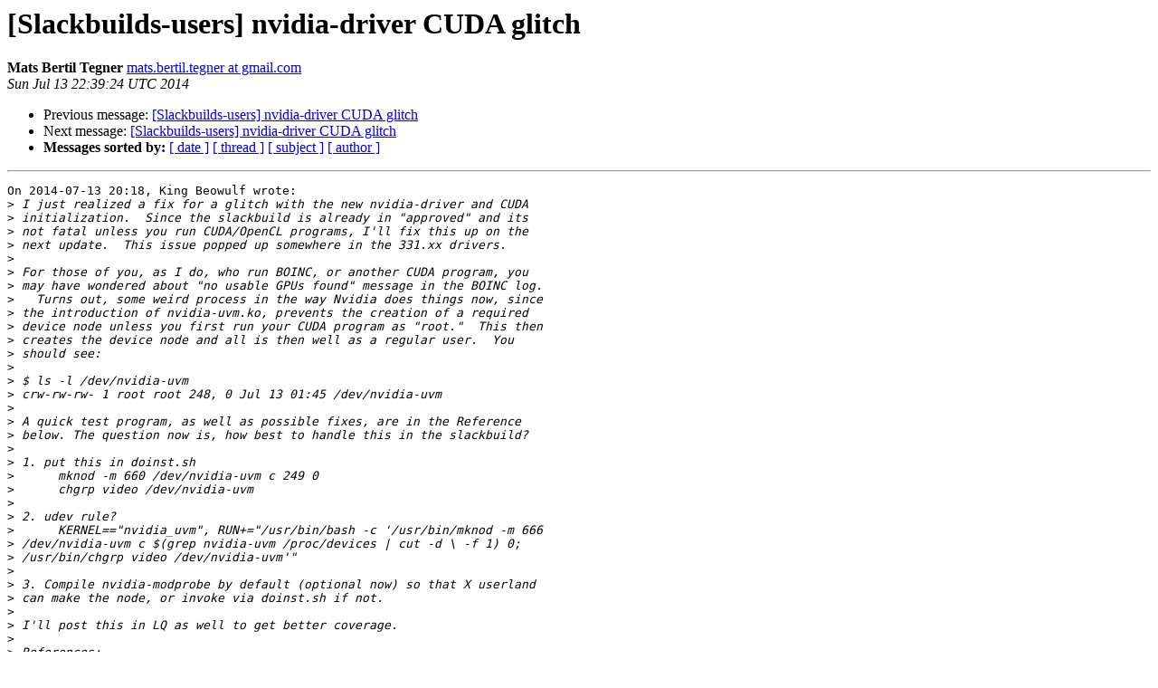

--- FILE ---
content_type: text/html
request_url: https://lists.slackbuilds.org/pipermail/slackbuilds-users/2014-July/012697.html
body_size: 4938
content:
<!DOCTYPE HTML PUBLIC "-//W3C//DTD HTML 4.01 Transitional//EN">
<HTML>
 <HEAD>
   <TITLE> [Slackbuilds-users] nvidia-driver CUDA glitch
   </TITLE>
   <LINK REL="Index" HREF="index.html" >
   <LINK REL="made" HREF="mailto:slackbuilds-users%40slackbuilds.org?Subject=Re%3A%20%5BSlackbuilds-users%5D%20nvidia-driver%20CUDA%20glitch&In-Reply-To=%3C53C30A9C.2080305%40gmail.com%3E">
   <META NAME="robots" CONTENT="index,nofollow">
   <style type="text/css">
       pre {
           white-space: pre-wrap;       /* css-2.1, curent FF, Opera, Safari */
           }
   </style>
   <META http-equiv="Content-Type" content="text/html; charset=us-ascii">
   <LINK REL="Previous"  HREF="012699.html">
   <LINK REL="Next"  HREF="012698.html">
 </HEAD>
 <BODY BGCOLOR="#ffffff">
   <H1>[Slackbuilds-users] nvidia-driver CUDA glitch</H1>
    <B>Mats Bertil Tegner</B> 
    <A HREF="mailto:slackbuilds-users%40slackbuilds.org?Subject=Re%3A%20%5BSlackbuilds-users%5D%20nvidia-driver%20CUDA%20glitch&In-Reply-To=%3C53C30A9C.2080305%40gmail.com%3E"
       TITLE="[Slackbuilds-users] nvidia-driver CUDA glitch">mats.bertil.tegner at gmail.com
       </A><BR>
    <I>Sun Jul 13 22:39:24 UTC 2014</I>
    <P><UL>
        <LI>Previous message: <A HREF="012699.html">[Slackbuilds-users] nvidia-driver CUDA glitch
</A></li>
        <LI>Next message: <A HREF="012698.html">[Slackbuilds-users] nvidia-driver CUDA glitch
</A></li>
         <LI> <B>Messages sorted by:</B> 
              <a href="date.html#12697">[ date ]</a>
              <a href="thread.html#12697">[ thread ]</a>
              <a href="subject.html#12697">[ subject ]</a>
              <a href="author.html#12697">[ author ]</a>
         </LI>
       </UL>
    <HR>  
<!--beginarticle-->
<PRE>On 2014-07-13 20:18, King Beowulf wrote:
&gt;<i> I just realized a fix for a glitch with the new nvidia-driver and CUDA
</I>&gt;<i> initialization.  Since the slackbuild is already in &quot;approved&quot; and its
</I>&gt;<i> not fatal unless you run CUDA/OpenCL programs, I'll fix this up on the
</I>&gt;<i> next update.  This issue popped up somewhere in the 331.xx drivers.
</I>&gt;<i>
</I>&gt;<i> For those of you, as I do, who run BOINC, or another CUDA program, you
</I>&gt;<i> may have wondered about &quot;no usable GPUs found&quot; message in the BOINC log.
</I>&gt;<i>   Turns out, some weird process in the way Nvidia does things now, since
</I>&gt;<i> the introduction of nvidia-uvm.ko, prevents the creation of a required
</I>&gt;<i> device node unless you first run your CUDA program as &quot;root.&quot;  This then
</I>&gt;<i> creates the device node and all is then well as a regular user.  You
</I>&gt;<i> should see:
</I>&gt;<i>
</I>&gt;<i> $ ls -l /dev/nvidia-uvm
</I>&gt;<i> crw-rw-rw- 1 root root 248, 0 Jul 13 01:45 /dev/nvidia-uvm
</I>&gt;<i>
</I>&gt;<i> A quick test program, as well as possible fixes, are in the Reference
</I>&gt;<i> below. The question now is, how best to handle this in the slackbuild?
</I>&gt;<i>
</I>&gt;<i> 1. put this in doinst.sh
</I>&gt;<i>      mknod -m 660 /dev/nvidia-uvm c 249 0
</I>&gt;<i>      chgrp video /dev/nvidia-uvm
</I>&gt;<i>
</I>&gt;<i> 2. udev rule?
</I>&gt;<i>      KERNEL==&quot;nvidia_uvm&quot;, RUN+=&quot;/usr/bin/bash -c '/usr/bin/mknod -m 666
</I>&gt;<i> /dev/nvidia-uvm c $(grep nvidia-uvm /proc/devices | cut -d \ -f 1) 0;
</I>&gt;<i> /usr/bin/chgrp video /dev/nvidia-uvm'&quot;
</I>&gt;<i>
</I>&gt;<i> 3. Compile nvidia-modprobe by default (optional now) so that X userland
</I>&gt;<i> can make the node, or invoke via doinst.sh if not.
</I>&gt;<i>
</I>&gt;<i> I'll post this in LQ as well to get better coverage.
</I>&gt;<i>
</I>&gt;<i> References:
</I>&gt;<i> 1.
</I>&gt;<i> <A HREF="https://devtalk.nvidia.com/default/topic/699610/334-21-driver-returns-999-on-cuinit-cuda-/">https://devtalk.nvidia.com/default/topic/699610/334-21-driver-returns-999-on-cuinit-cuda-/</A>
</I>&gt;<i> 2.
</I>&gt;<i> <A HREF="http://us.download.nvidia.com/XFree86/Linux-x86/340.24/README/faq.html">http://us.download.nvidia.com/XFree86/Linux-x86/340.24/README/faq.html</A>
</I>
Thanks for the heads-up. I need CUDA/OpenCL support right now. Using the 
.run-file will give me the nvidia-uvm device.

Regards,
Mats

</PRE>



<!--endarticle-->
    <HR>
    <P><UL>
        <!--threads-->
	<LI>Previous message: <A HREF="012699.html">[Slackbuilds-users] nvidia-driver CUDA glitch
</A></li>
	<LI>Next message: <A HREF="012698.html">[Slackbuilds-users] nvidia-driver CUDA glitch
</A></li>
         <LI> <B>Messages sorted by:</B> 
              <a href="date.html#12697">[ date ]</a>
              <a href="thread.html#12697">[ thread ]</a>
              <a href="subject.html#12697">[ subject ]</a>
              <a href="author.html#12697">[ author ]</a>
         </LI>
       </UL>

<hr>
<a href="http://lists.slackbuilds.org/mailman/listinfo/slackbuilds-users">More information about the SlackBuilds-users
mailing list</a><br>
</body></html>
